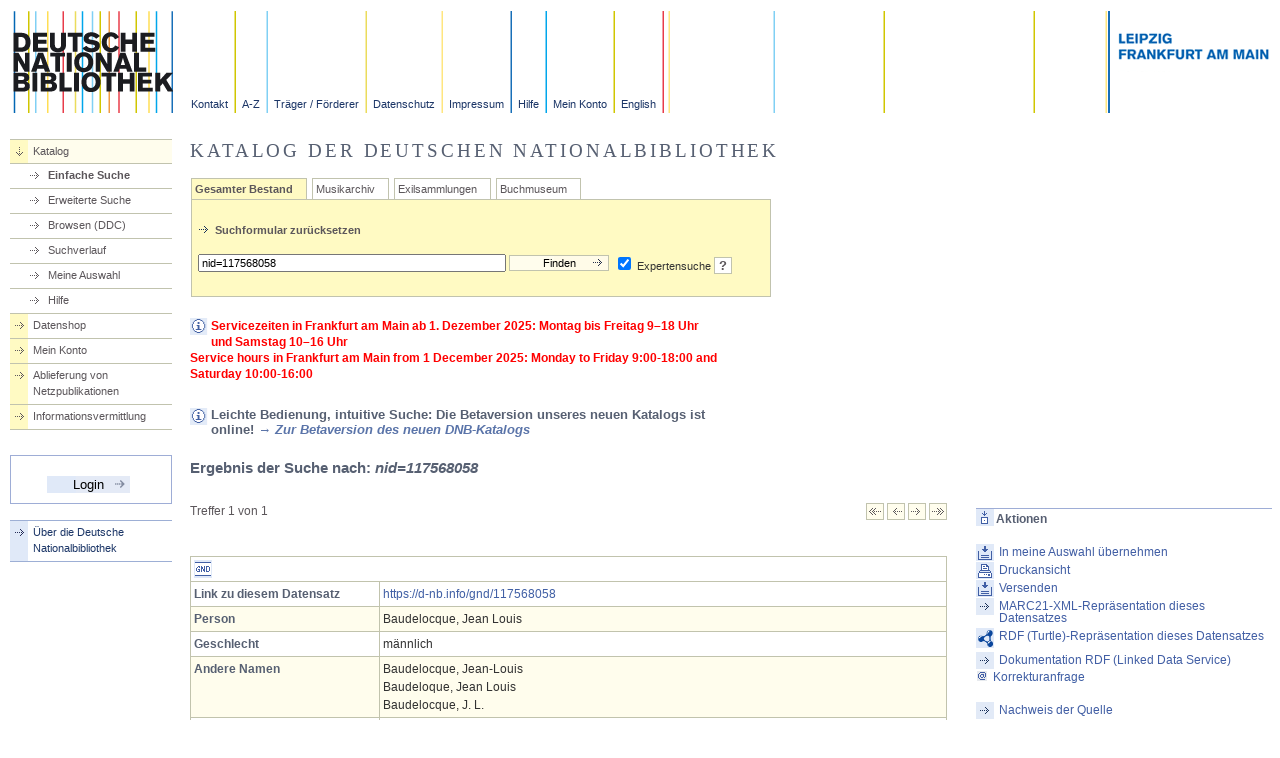

--- FILE ---
content_type: application/javascript
request_url: https://portal.dnb.de/static/js/jscalendar/lang/calendar-de.js
body_size: 3682
content:
// ** I18N

// Calendar DE language
// Author: Jack (tR), <jack@jtr.de>
// Encoding: any
// Distributed under the same terms as the calendar itself.

// For translators: please use UTF-8 if possible.  We strongly believe that
// Unicode is the answer to a real internationalized world.  Also please
// include your contact information in the header, as can be seen above.

// full day names
Calendar._DN = new Array
("Sonntag",
 "Montag",
 "Dienstag",
 "Mittwoch",
 "Donnerstag",
 "Freitag",
 "Samstag",
 "Sonntag");

// Please note that the following array of short day names (and the same goes
// for short month names, _SMN) isn't absolutely necessary.  We give it here
// for exemplification on how one can customize the short day names, but if
// they are simply the first N letters of the full name you can simply say:
//
//   Calendar._SDN_len = N; // short day name length
//   Calendar._SMN_len = N; // short month name length
//
// If N = 3 then this is not needed either since we assume a value of 3 if not
// present, to be compatible with translation files that were written before
// this feature.

// short day names
Calendar._SDN = new Array
("So",
 "Mo",
 "Di",
 "Mi",
 "Do",
 "Fr",
 "Sa",
 "So");

// full month names
Calendar._MN = new Array
("Januar",
 "Februar",
 "M\u00e4rz",
 "April",
 "Mai",
 "Juni",
 "Juli",
 "August",
 "September",
 "Oktober",
 "November",
 "Dezember");

// short month names
Calendar._SMN = new Array
("Jan",
 "Feb",
 "M\u00e4r",
 "Apr",
 "May",
 "Jun",
 "Jul",
 "Aug",
 "Sep",
 "Okt",
 "Nov",
 "Dez");

// tooltips
Calendar._TT = {};
Calendar._TT["INFO"] = "\u00DCber dieses Kalendarmodul";

Calendar._TT["ABOUT"] =
"DHTML Date/Time Selector\n" +
"(c) dynarch.com 2002-2005 / Author: Mihai Bazon\n" + // don't translate this ;-)
"For latest version visit: http://www.dynarch.com/projects/calendar/\n" +
"Distributed under GNU LGPL.  See http://gnu.org/licenses/lgpl.html for details." +
"\n\n" +
"Datum ausw\u00e4hlen:\n" +
"- Benutzen Sie die \xab, \xbb Buttons um das Jahr zu w\u00e4hlen\n" +
"- Benutzen Sie die " + String.fromCharCode(0x2039) + ", " + String.fromCharCode(0x203a) + " Buttons um den Monat zu w\u00e4hlen\n" +
"- F\u00fcr eine Schnellauswahl halten Sie die Maustaste \u00fcber diesen Buttons fest.";
Calendar._TT["ABOUT_TIME"] = "\n\n" +
"Zeit ausw\u00e4hlen:\n" +
"- Klicken Sie auf die Teile der Uhrzeit, um diese zu erh\u00F6hen\n" +
"- oder klicken Sie mit festgehaltener Shift-Taste um diese zu verringern\n" +
"- oder klicken und festhalten f\u00fcr Schnellauswahl.";

Calendar._TT["TOGGLE"] = "Ersten Tag der Woche w\u00e4hlen";
Calendar._TT["PREV_YEAR"] = "Voriges Jahr (Festhalten f\u00fcr Schnellauswahl)";
Calendar._TT["PREV_MONTH"] = "Voriger Monat (Festhalten f\u00fcr Schnellauswahl)";
Calendar._TT["GO_TODAY"] = "Heute ausw\u00e4hlen";
Calendar._TT["NEXT_MONTH"] = "N\u00e4chst. Monat (Festhalten f\u00fcr Schnellauswahl)";
Calendar._TT["NEXT_YEAR"] = "N\u00e4chst. Jahr (Festhalten f\u00fcr Schnellauswahl)";
Calendar._TT["SEL_DATE"] = "Datum ausw\u00e4hlen";
Calendar._TT["DRAG_TO_MOVE"] = "Zum Bewegen festhalten";
Calendar._TT["PART_TODAY"] = " (Heute)";

// the following is to inform that "%s" is to be the first day of week
// %s will be replaced with the day name.
Calendar._TT["DAY_FIRST"] = "Woche beginnt mit %s ";

// This may be locale-dependent.  It specifies the week-end days, as an array
// of comma-separated numbers.  The numbers are from 0 to 6: 0 means Sunday, 1
// means Monday, etc.
Calendar._TT["WEEKEND"] = "0,6";

Calendar._TT["CLOSE"] = "Schlie\u00dfen";
Calendar._TT["TODAY"] = "Heute";
Calendar._TT["TIME_PART"] = "(Shift-)Klick oder Festhalten und Ziehen um den Wert zu \u00e4ndern";

// date formats
Calendar._TT["DEF_DATE_FORMAT"] = "%d.%m.%Y";
Calendar._TT["TT_DATE_FORMAT"] = "%a, %b %e";

Calendar._TT["WK"] = "wk";
Calendar._TT["TIME"] = "Zeit:";
